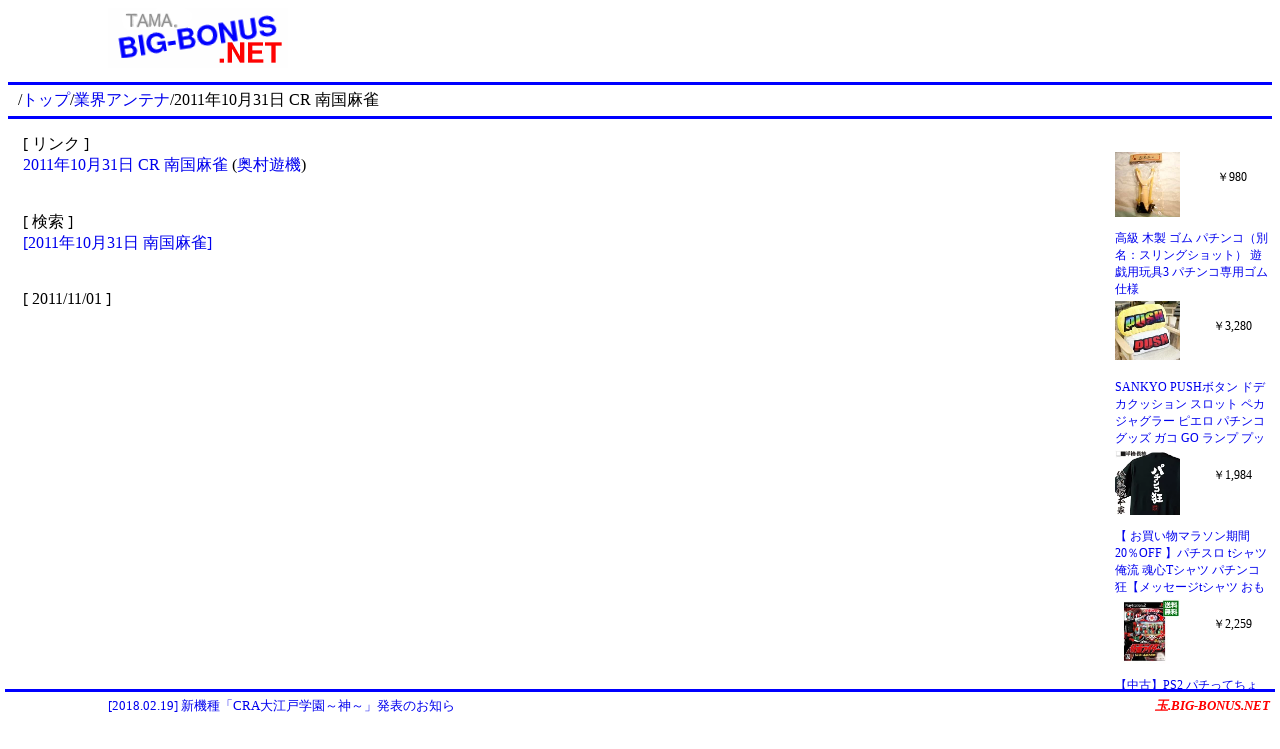

--- FILE ---
content_type: text/html
request_url: http://tama.big-bonus.net/antenna/content/2011/11/1320096362.html
body_size: 1051
content:
<!DOCTYPE html>
<html lang="ja">

<head>
<meta charset="EUC-JP">
<meta name="keywords" content="2011年10月31日 南国麻雀,パチンコ,業界情報,新機種情報">
<meta name="description" content="2011年10月31日 CR 南国麻雀 [ パチンコ業界情報 ]">
<link rel="stylesheet" type="text/css" href="/css/001.css">
<title>2011年10月31日 CR 南国麻雀 - パチンコ業界情報</title>
<meta name='viewport' content='width=device-width'>
</head>

<body>

<div class="title-01">
<a href="/"><img src="/image/title.png" width="180" height="60" border="0" alt="パチンコ攻略？ 玉.BIG-BONUS.NET"></a>
</div>
<div class="ad-01">
<script async src="//pagead2.googlesyndication.com/pagead/js/adsbygoogle.js"></script>
<!-- BIG-BONUS.NET （上） -->
<ins class="adsbygoogle"
     style="display:inline-block;width:468px;height:60px"
     data-ad-client="ca-pub-2339271796834810"
     data-ad-slot="2505515936"></ins>
<script>
(adsbygoogle = window.adsbygoogle || []).push({});
</script>
</div>

<hr class="line-01">
<div class="path-01">
/<a href="/">トップ</a>/<a href="/antenna/">業界アンテナ</a>/2011年10月31日 CR 南国麻雀
</div>
<div class="option-01">

</div>
<hr class="line-01">

<div class="content-01">



[ リンク ]<br><a href='http://www.okumura-yuuki.com/products/2011/details_nm/index.html' target='_blank'>2011年10月31日 CR 南国麻雀</a> (<a href='http://www.okumura-yuuki.com/' target='_blank'>奥村遊機</a>)<br>
<br><br>[ 検索 ]<br><a href='/search/w/MjAxMcevMTC37jMxxvwgxu658cvjv_0.html'>[2011年10月31日 南国麻雀]</a><br>

<br><br>
[ 2011/11/01 ]


<div class="ad-04">
<script async src="//pagead2.googlesyndication.com/pagead/js/adsbygoogle.js"></script>
<!-- BIG-BONUS.NET （下）new -->
<ins class="adsbygoogle"
     style="display:block"
     data-ad-client="ca-pub-2339271796834810"
     data-ad-slot="3480047870"
     data-ad-format="auto"></ins>
<script>
(adsbygoogle = window.adsbygoogle || []).push({});
</script>
</div>

</div>

<div class="ad-02">
<iframe width="100%" height="100%" scrolling="no" frameborder="0" marginwidth="0" marginheight="0" src="/ad/ad-02.html"></iframe>
</div>

<div id="BottomBlock">
<div id="ad-03">
<script type="text/javascript" src="/ad/text2.js"></script>
</div>
<div id="site-01">
<a href="/" style="font-style:italic;font-weight:bold;color:red">玉.BIG-BONUS.NET</a>
</div>
</div>

</body>

</html>


--- FILE ---
content_type: text/html
request_url: http://tama.big-bonus.net/ad/ad-02.html
body_size: 2231
content:
<!DOCTYPE html>
<html lang="ja">

<head>
<meta charset="UTF-8">
<meta name="keywords" content="パチンコ">
<meta name="description" content="広告スペース">
<link rel="stylesheet" type="text/css" href="/css/001.css">
<title>広告スペース</title>
<script>
var Page=[];
var Name=[];
var Price=[];
var Image=[];

Page.push('/shop/rakuten/item/wasshoi-mura:10023423');
Name.push('【50個セット】 おばけパチンコ おばけ パチンコゲーム ハロウィン ゾンビ 妖怪 Halloween 10月 おもちゃ かわいい 祭 お祭り グッズ 縁日 屋台 夜店 露店 くじ引き 女の子 男の子 オモチャ 玩具 保育園 幼稚園 小学生 子ども 子供 ビンゴ大会 簡単');
Price.push('2,200');
Image.push('https://thumbnail.image.rakuten.co.jp/@0_mall/wasshoi-mura/cabinet/2023/94525.jpg?_ex=128x128');

Page.push('/shop/rakuten/item/renet20:10964350');
Name.push('【中古】PS2 パチってちょんまげ達人14　ぱちんこ仮面ライダー　ショッカー全滅大作戦');
Price.push('2,259');
Image.push('https://thumbnail.image.rakuten.co.jp/@0_mall/renet20/cabinet/item_photo/001056/6/0010566416.jpg?_ex=128x128');

Page.push('/shop/rakuten/item/shizuya:10003028');
Name.push('SANKYO PUSHボタン ドデカクッション スロット ペカ ジャグラー ピエロ パチンコ グッズ ガコ GO ランプ プッシュ ボタン クッション インテリア');
Price.push('3,280');
Image.push('https://thumbnail.image.rakuten.co.jp/@0_mall/shizuya/cabinet/imgrc0108406765.jpg?_ex=128x128');

Page.push('/shop/rakuten/item/tenpodo:10033063');
Name.push('高級 木製 ゴム パチンコ（別名：スリングショット） 遊戯用玩具3 パチンコ専用ゴム仕様');
Price.push('980');
Image.push('https://thumbnail.image.rakuten.co.jp/@0_mall/tenpodo/cabinet/0037/ms220609a01.jpg?_ex=128x128');

Page.push('/shop/rakuten/item/book:21832437');
Name.push('パチンコ必勝ガイド 2026年 2月号 [雑誌]');
Price.push('1,498');
Image.push('https://thumbnail.image.rakuten.co.jp/@0_mall/book/cabinet/0264/4912175250264_1_2.jpg?_ex=128x128');

Page.push('/shop/rakuten/item/renet20:10928711');
Name.push('【中古】PS2 パチってちょんまげ達人9ぱちんこ水戸黄門');
Price.push('1,872');
Image.push('https://thumbnail.image.rakuten.co.jp/@0_mall/renet20/cabinet/item_photo/001017/2/0010172799.jpg?_ex=128x128');

Page.push('/shop/rakuten/item/tigercat:10036542');
Name.push('アプリDEパチンコ{ 玩具 おもちゃ }{ ギフト 誕生日 }{ 子ども会 施設 }[ 子供会 保育園 幼稚園 景品 イベント お祭り プレゼント 人気 ]【色柄指定不可】【不良対応不可】');
Price.push('1,100');
Image.push('https://thumbnail.image.rakuten.co.jp/@0_mall/tigercat/cabinet/shohin01/shohin_n/n4900/n05004_1.jpg?_ex=128x128');

Page.push('/shop/rakuten/item/netonya:10007925');
Name.push('コアミ おどしパチンコ用 補充用玉 （100玉入） ~R~');
Price.push('680');
Image.push('https://thumbnail.image.rakuten.co.jp/@0_mall/netonya/cabinet/9902/imgrc0070534338.gif?_ex=128x128');

Page.push('/shop/rakuten/item/rakutenkobo-ebooks:20254704');
Name.push('お支払いはパチンコで 1巻【電子書籍】[ カワサキカオリ ]');
Price.push('550');
Image.push('https://thumbnail.image.rakuten.co.jp/@0_mall/rakutenkobo-ebooks/cabinet/7793/2000009987793.jpg?_ex=128x128');

Page.push('/shop/rakuten/item/auc-taiyou-sya:10062755');
Name.push('【 お買い物マラソン期間20％OFF 】パチスロ tシャツ 俺流 魂心Tシャツ パチンコ狂【メッセージtシャツ おもしろ雑貨 文字tシャツ 面白 文字入り プレゼント バックプリント産 ティーシャツ ジョーク 日本語 おもしろt 白 黒 賭け事・失敗・後悔系　】');
Price.push('1,984');
Image.push('https://thumbnail.image.rakuten.co.jp/@0_mall/auc-taiyou-sya/cabinet/goroku/top-2/4582485995621.jpg?_ex=128x128');

Page.push('/shop/rakuten/item/odori-company:10003262');
Name.push('小物玩具 昭和のおもちゃ パチンコ 手作り商品 キッズ');
Price.push('1,540');
Image.push('https://thumbnail.image.rakuten.co.jp/@0_mall/odori-company/cabinet/03796794/nihonnoodori/04371367/imgrc0065967177.jpg?_ex=128x128');

</script>
</head>

<body style="background-color:white;font-size:12px">
<script type="text/javascript">
for(var i=0;i<4;i++){
	var Num=Math.floor(Math.random()*Page.length);
	text='<a href="'+Page[Num]+'" target="_top">'+Name[Num]+'</a>';
	image='<a href="'+Page[Num]+'" target="_top"><img src="'+Image[Num]+'" border="0" style="width:65px;height:auto;max-height:75px"></a>';
	price="￥"+Price[Num];
	document.write('<div style="width:65px;height:75px;float:left;text-align:center;margin:3px;overflow:hidden">'+image+'</div><div style="width:80px;height:55px;float:right;text-align:center;margin-top:20px;overflow:hidden">'+price+'</div><div style="clear:both;width:154px;height:68px;overflow:hidden;margin:0px 3px">'+text+'</div>');
	Page.splice(Num,1);
	Name.splice(Num,1);
	Price.splice(Num,1);
	Image.splice(Num,1);
}
</script>
</body>

</html>


--- FILE ---
content_type: text/html; charset=utf-8
request_url: https://www.google.com/recaptcha/api2/aframe
body_size: 268
content:
<!DOCTYPE HTML><html><head><meta http-equiv="content-type" content="text/html; charset=UTF-8"></head><body><script nonce="VFbwv0DvYlfYAA4N9r-rkA">/** Anti-fraud and anti-abuse applications only. See google.com/recaptcha */ try{var clients={'sodar':'https://pagead2.googlesyndication.com/pagead/sodar?'};window.addEventListener("message",function(a){try{if(a.source===window.parent){var b=JSON.parse(a.data);var c=clients[b['id']];if(c){var d=document.createElement('img');d.src=c+b['params']+'&rc='+(localStorage.getItem("rc::a")?sessionStorage.getItem("rc::b"):"");window.document.body.appendChild(d);sessionStorage.setItem("rc::e",parseInt(sessionStorage.getItem("rc::e")||0)+1);localStorage.setItem("rc::h",'1769436873823');}}}catch(b){}});window.parent.postMessage("_grecaptcha_ready", "*");}catch(b){}</script></body></html>